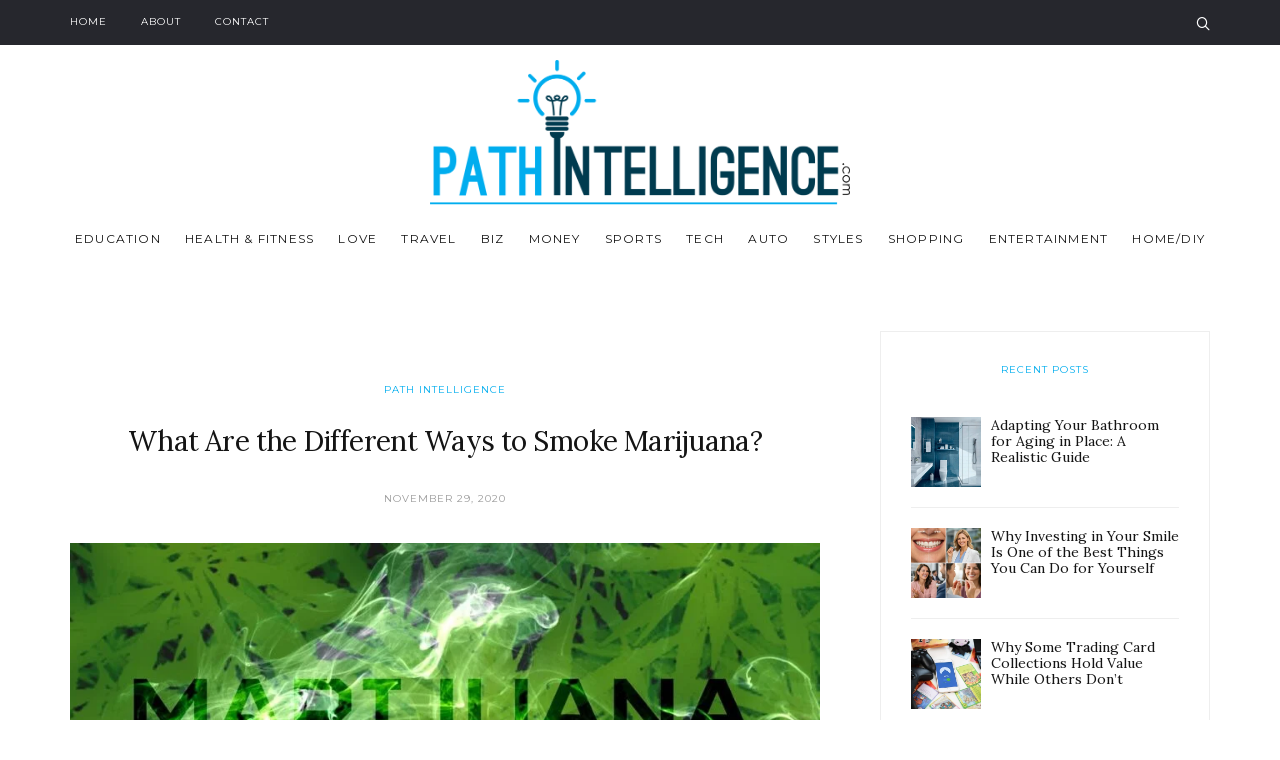

--- FILE ---
content_type: text/html; charset=UTF-8
request_url: http://www.pathintelligence.com/what-are-the-different-ways-to-smoke-marijuana/
body_size: 16918
content:
<!DOCTYPE html>
<html lang="en-US">
<head>
	<meta charset="UTF-8">
			<meta name="viewport" content="width=device-width, initial-scale=1.0">
		<link rel="profile" href="http://gmpg.org/xfn/11">
	<link rel="pingback" href="http://www.pathintelligence.com/xmlrpc.php">

	
	<meta name='robots' content='index, follow, max-image-preview:large, max-snippet:-1, max-video-preview:-1' />
	<style>img:is([sizes="auto" i], [sizes^="auto," i]) { contain-intrinsic-size: 3000px 1500px }</style>
	
	<!-- This site is optimized with the Yoast SEO plugin v22.7 - https://yoast.com/wordpress/plugins/seo/ -->
	<title>What Are the Different Ways to Smoke Marijuana? - Path Intelligence</title>
	<link rel="canonical" href="https://www.pathintelligence.com/what-are-the-different-ways-to-smoke-marijuana/" />
	<meta property="og:locale" content="en_US" />
	<meta property="og:type" content="article" />
	<meta property="og:title" content="What Are the Different Ways to Smoke Marijuana? - Path Intelligence" />
	<meta property="og:description" content="Medicinal marijuana helps patients manage everything from chronic pain to depression, but does the idea of coughing fits turn you off from smoking? You&#8217;re not the only one. Smoking cannabis..." />
	<meta property="og:url" content="https://www.pathintelligence.com/what-are-the-different-ways-to-smoke-marijuana/" />
	<meta property="og:site_name" content="Path Intelligence" />
	<meta property="article:published_time" content="2020-11-29T18:03:56+00:00" />
	<meta property="og:image" content="https://www.pathintelligence.com/wp-content/uploads/2020/11/marijuana-1915024_1280.jpg" />
	<meta property="og:image:width" content="1280" />
	<meta property="og:image:height" content="557" />
	<meta property="og:image:type" content="image/jpeg" />
	<meta name="author" content="Tim Canter" />
	<meta name="twitter:card" content="summary_large_image" />
	<meta name="twitter:label1" content="Written by" />
	<meta name="twitter:data1" content="Tim Canter" />
	<meta name="twitter:label2" content="Est. reading time" />
	<meta name="twitter:data2" content="3 minutes" />
	<script type="application/ld+json" class="yoast-schema-graph">{"@context":"https://schema.org","@graph":[{"@type":"WebPage","@id":"https://www.pathintelligence.com/what-are-the-different-ways-to-smoke-marijuana/","url":"https://www.pathintelligence.com/what-are-the-different-ways-to-smoke-marijuana/","name":"What Are the Different Ways to Smoke Marijuana? - Path Intelligence","isPartOf":{"@id":"https://www.pathintelligence.com/#website"},"primaryImageOfPage":{"@id":"https://www.pathintelligence.com/what-are-the-different-ways-to-smoke-marijuana/#primaryimage"},"image":{"@id":"https://www.pathintelligence.com/what-are-the-different-ways-to-smoke-marijuana/#primaryimage"},"thumbnailUrl":"https://www.pathintelligence.com/wp-content/uploads/2020/11/marijuana-1915024_1280.jpg","datePublished":"2020-11-29T18:03:56+00:00","dateModified":"2020-11-29T18:03:56+00:00","author":{"@id":"https://www.pathintelligence.com/#/schema/person/fdc497d88fb1105cc0b9fdf54ab56fa3"},"breadcrumb":{"@id":"https://www.pathintelligence.com/what-are-the-different-ways-to-smoke-marijuana/#breadcrumb"},"inLanguage":"en-US","potentialAction":[{"@type":"ReadAction","target":["https://www.pathintelligence.com/what-are-the-different-ways-to-smoke-marijuana/"]}]},{"@type":"ImageObject","inLanguage":"en-US","@id":"https://www.pathintelligence.com/what-are-the-different-ways-to-smoke-marijuana/#primaryimage","url":"https://www.pathintelligence.com/wp-content/uploads/2020/11/marijuana-1915024_1280.jpg","contentUrl":"https://www.pathintelligence.com/wp-content/uploads/2020/11/marijuana-1915024_1280.jpg","width":1280,"height":557},{"@type":"BreadcrumbList","@id":"https://www.pathintelligence.com/what-are-the-different-ways-to-smoke-marijuana/#breadcrumb","itemListElement":[{"@type":"ListItem","position":1,"name":"Home","item":"https://www.pathintelligence.com/"},{"@type":"ListItem","position":2,"name":"What Are the Different Ways to Smoke Marijuana?"}]},{"@type":"WebSite","@id":"https://www.pathintelligence.com/#website","url":"https://www.pathintelligence.com/","name":"Path Intelligence","description":"A lifestyle and Liberation Resource","potentialAction":[{"@type":"SearchAction","target":{"@type":"EntryPoint","urlTemplate":"https://www.pathintelligence.com/?s={search_term_string}"},"query-input":"required name=search_term_string"}],"inLanguage":"en-US"},{"@type":"Person","@id":"https://www.pathintelligence.com/#/schema/person/fdc497d88fb1105cc0b9fdf54ab56fa3","name":"Tim Canter","image":{"@type":"ImageObject","inLanguage":"en-US","@id":"https://www.pathintelligence.com/#/schema/person/image/","url":"https://secure.gravatar.com/avatar/435af5ce7fcc56c9a7060ed461cd890c?s=96&d=mm&r=g","contentUrl":"https://secure.gravatar.com/avatar/435af5ce7fcc56c9a7060ed461cd890c?s=96&d=mm&r=g","caption":"Tim Canter"}}]}</script>
	<!-- / Yoast SEO plugin. -->


<link rel='dns-prefetch' href='//platform-api.sharethis.com' />
<link rel='dns-prefetch' href='//use.fontawesome.com' />
<link rel='dns-prefetch' href='//fonts.googleapis.com' />
<link rel="alternate" type="application/rss+xml" title="Path Intelligence &raquo; Feed" href="https://www.pathintelligence.com/feed/" />
<script type="text/javascript">
/* <![CDATA[ */
window._wpemojiSettings = {"baseUrl":"https:\/\/s.w.org\/images\/core\/emoji\/15.0.3\/72x72\/","ext":".png","svgUrl":"https:\/\/s.w.org\/images\/core\/emoji\/15.0.3\/svg\/","svgExt":".svg","source":{"concatemoji":"http:\/\/www.pathintelligence.com\/wp-includes\/js\/wp-emoji-release.min.js?ver=f3fd8b9c7e11f3320e1fbb4ec06d5d2e"}};
/*! This file is auto-generated */
!function(i,n){var o,s,e;function c(e){try{var t={supportTests:e,timestamp:(new Date).valueOf()};sessionStorage.setItem(o,JSON.stringify(t))}catch(e){}}function p(e,t,n){e.clearRect(0,0,e.canvas.width,e.canvas.height),e.fillText(t,0,0);var t=new Uint32Array(e.getImageData(0,0,e.canvas.width,e.canvas.height).data),r=(e.clearRect(0,0,e.canvas.width,e.canvas.height),e.fillText(n,0,0),new Uint32Array(e.getImageData(0,0,e.canvas.width,e.canvas.height).data));return t.every(function(e,t){return e===r[t]})}function u(e,t,n){switch(t){case"flag":return n(e,"\ud83c\udff3\ufe0f\u200d\u26a7\ufe0f","\ud83c\udff3\ufe0f\u200b\u26a7\ufe0f")?!1:!n(e,"\ud83c\uddfa\ud83c\uddf3","\ud83c\uddfa\u200b\ud83c\uddf3")&&!n(e,"\ud83c\udff4\udb40\udc67\udb40\udc62\udb40\udc65\udb40\udc6e\udb40\udc67\udb40\udc7f","\ud83c\udff4\u200b\udb40\udc67\u200b\udb40\udc62\u200b\udb40\udc65\u200b\udb40\udc6e\u200b\udb40\udc67\u200b\udb40\udc7f");case"emoji":return!n(e,"\ud83d\udc26\u200d\u2b1b","\ud83d\udc26\u200b\u2b1b")}return!1}function f(e,t,n){var r="undefined"!=typeof WorkerGlobalScope&&self instanceof WorkerGlobalScope?new OffscreenCanvas(300,150):i.createElement("canvas"),a=r.getContext("2d",{willReadFrequently:!0}),o=(a.textBaseline="top",a.font="600 32px Arial",{});return e.forEach(function(e){o[e]=t(a,e,n)}),o}function t(e){var t=i.createElement("script");t.src=e,t.defer=!0,i.head.appendChild(t)}"undefined"!=typeof Promise&&(o="wpEmojiSettingsSupports",s=["flag","emoji"],n.supports={everything:!0,everythingExceptFlag:!0},e=new Promise(function(e){i.addEventListener("DOMContentLoaded",e,{once:!0})}),new Promise(function(t){var n=function(){try{var e=JSON.parse(sessionStorage.getItem(o));if("object"==typeof e&&"number"==typeof e.timestamp&&(new Date).valueOf()<e.timestamp+604800&&"object"==typeof e.supportTests)return e.supportTests}catch(e){}return null}();if(!n){if("undefined"!=typeof Worker&&"undefined"!=typeof OffscreenCanvas&&"undefined"!=typeof URL&&URL.createObjectURL&&"undefined"!=typeof Blob)try{var e="postMessage("+f.toString()+"("+[JSON.stringify(s),u.toString(),p.toString()].join(",")+"));",r=new Blob([e],{type:"text/javascript"}),a=new Worker(URL.createObjectURL(r),{name:"wpTestEmojiSupports"});return void(a.onmessage=function(e){c(n=e.data),a.terminate(),t(n)})}catch(e){}c(n=f(s,u,p))}t(n)}).then(function(e){for(var t in e)n.supports[t]=e[t],n.supports.everything=n.supports.everything&&n.supports[t],"flag"!==t&&(n.supports.everythingExceptFlag=n.supports.everythingExceptFlag&&n.supports[t]);n.supports.everythingExceptFlag=n.supports.everythingExceptFlag&&!n.supports.flag,n.DOMReady=!1,n.readyCallback=function(){n.DOMReady=!0}}).then(function(){return e}).then(function(){var e;n.supports.everything||(n.readyCallback(),(e=n.source||{}).concatemoji?t(e.concatemoji):e.wpemoji&&e.twemoji&&(t(e.twemoji),t(e.wpemoji)))}))}((window,document),window._wpemojiSettings);
/* ]]> */
</script>
<style id='wp-emoji-styles-inline-css' type='text/css'>

	img.wp-smiley, img.emoji {
		display: inline !important;
		border: none !important;
		box-shadow: none !important;
		height: 1em !important;
		width: 1em !important;
		margin: 0 0.07em !important;
		vertical-align: -0.1em !important;
		background: none !important;
		padding: 0 !important;
	}
</style>
<link rel='stylesheet' id='wp-block-library-css' href='http://www.pathintelligence.com/wp-includes/css/dist/block-library/style.min.css?ver=f3fd8b9c7e11f3320e1fbb4ec06d5d2e' type='text/css' media='all' />
<style id='classic-theme-styles-inline-css' type='text/css'>
/*! This file is auto-generated */
.wp-block-button__link{color:#fff;background-color:#32373c;border-radius:9999px;box-shadow:none;text-decoration:none;padding:calc(.667em + 2px) calc(1.333em + 2px);font-size:1.125em}.wp-block-file__button{background:#32373c;color:#fff;text-decoration:none}
</style>
<style id='global-styles-inline-css' type='text/css'>
:root{--wp--preset--aspect-ratio--square: 1;--wp--preset--aspect-ratio--4-3: 4/3;--wp--preset--aspect-ratio--3-4: 3/4;--wp--preset--aspect-ratio--3-2: 3/2;--wp--preset--aspect-ratio--2-3: 2/3;--wp--preset--aspect-ratio--16-9: 16/9;--wp--preset--aspect-ratio--9-16: 9/16;--wp--preset--color--black: #000000;--wp--preset--color--cyan-bluish-gray: #abb8c3;--wp--preset--color--white: #ffffff;--wp--preset--color--pale-pink: #f78da7;--wp--preset--color--vivid-red: #cf2e2e;--wp--preset--color--luminous-vivid-orange: #ff6900;--wp--preset--color--luminous-vivid-amber: #fcb900;--wp--preset--color--light-green-cyan: #7bdcb5;--wp--preset--color--vivid-green-cyan: #00d084;--wp--preset--color--pale-cyan-blue: #8ed1fc;--wp--preset--color--vivid-cyan-blue: #0693e3;--wp--preset--color--vivid-purple: #9b51e0;--wp--preset--gradient--vivid-cyan-blue-to-vivid-purple: linear-gradient(135deg,rgba(6,147,227,1) 0%,rgb(155,81,224) 100%);--wp--preset--gradient--light-green-cyan-to-vivid-green-cyan: linear-gradient(135deg,rgb(122,220,180) 0%,rgb(0,208,130) 100%);--wp--preset--gradient--luminous-vivid-amber-to-luminous-vivid-orange: linear-gradient(135deg,rgba(252,185,0,1) 0%,rgba(255,105,0,1) 100%);--wp--preset--gradient--luminous-vivid-orange-to-vivid-red: linear-gradient(135deg,rgba(255,105,0,1) 0%,rgb(207,46,46) 100%);--wp--preset--gradient--very-light-gray-to-cyan-bluish-gray: linear-gradient(135deg,rgb(238,238,238) 0%,rgb(169,184,195) 100%);--wp--preset--gradient--cool-to-warm-spectrum: linear-gradient(135deg,rgb(74,234,220) 0%,rgb(151,120,209) 20%,rgb(207,42,186) 40%,rgb(238,44,130) 60%,rgb(251,105,98) 80%,rgb(254,248,76) 100%);--wp--preset--gradient--blush-light-purple: linear-gradient(135deg,rgb(255,206,236) 0%,rgb(152,150,240) 100%);--wp--preset--gradient--blush-bordeaux: linear-gradient(135deg,rgb(254,205,165) 0%,rgb(254,45,45) 50%,rgb(107,0,62) 100%);--wp--preset--gradient--luminous-dusk: linear-gradient(135deg,rgb(255,203,112) 0%,rgb(199,81,192) 50%,rgb(65,88,208) 100%);--wp--preset--gradient--pale-ocean: linear-gradient(135deg,rgb(255,245,203) 0%,rgb(182,227,212) 50%,rgb(51,167,181) 100%);--wp--preset--gradient--electric-grass: linear-gradient(135deg,rgb(202,248,128) 0%,rgb(113,206,126) 100%);--wp--preset--gradient--midnight: linear-gradient(135deg,rgb(2,3,129) 0%,rgb(40,116,252) 100%);--wp--preset--font-size--small: 13px;--wp--preset--font-size--medium: 20px;--wp--preset--font-size--large: 36px;--wp--preset--font-size--x-large: 42px;--wp--preset--spacing--20: 0.44rem;--wp--preset--spacing--30: 0.67rem;--wp--preset--spacing--40: 1rem;--wp--preset--spacing--50: 1.5rem;--wp--preset--spacing--60: 2.25rem;--wp--preset--spacing--70: 3.38rem;--wp--preset--spacing--80: 5.06rem;--wp--preset--shadow--natural: 6px 6px 9px rgba(0, 0, 0, 0.2);--wp--preset--shadow--deep: 12px 12px 50px rgba(0, 0, 0, 0.4);--wp--preset--shadow--sharp: 6px 6px 0px rgba(0, 0, 0, 0.2);--wp--preset--shadow--outlined: 6px 6px 0px -3px rgba(255, 255, 255, 1), 6px 6px rgba(0, 0, 0, 1);--wp--preset--shadow--crisp: 6px 6px 0px rgba(0, 0, 0, 1);}:where(.is-layout-flex){gap: 0.5em;}:where(.is-layout-grid){gap: 0.5em;}body .is-layout-flex{display: flex;}.is-layout-flex{flex-wrap: wrap;align-items: center;}.is-layout-flex > :is(*, div){margin: 0;}body .is-layout-grid{display: grid;}.is-layout-grid > :is(*, div){margin: 0;}:where(.wp-block-columns.is-layout-flex){gap: 2em;}:where(.wp-block-columns.is-layout-grid){gap: 2em;}:where(.wp-block-post-template.is-layout-flex){gap: 1.25em;}:where(.wp-block-post-template.is-layout-grid){gap: 1.25em;}.has-black-color{color: var(--wp--preset--color--black) !important;}.has-cyan-bluish-gray-color{color: var(--wp--preset--color--cyan-bluish-gray) !important;}.has-white-color{color: var(--wp--preset--color--white) !important;}.has-pale-pink-color{color: var(--wp--preset--color--pale-pink) !important;}.has-vivid-red-color{color: var(--wp--preset--color--vivid-red) !important;}.has-luminous-vivid-orange-color{color: var(--wp--preset--color--luminous-vivid-orange) !important;}.has-luminous-vivid-amber-color{color: var(--wp--preset--color--luminous-vivid-amber) !important;}.has-light-green-cyan-color{color: var(--wp--preset--color--light-green-cyan) !important;}.has-vivid-green-cyan-color{color: var(--wp--preset--color--vivid-green-cyan) !important;}.has-pale-cyan-blue-color{color: var(--wp--preset--color--pale-cyan-blue) !important;}.has-vivid-cyan-blue-color{color: var(--wp--preset--color--vivid-cyan-blue) !important;}.has-vivid-purple-color{color: var(--wp--preset--color--vivid-purple) !important;}.has-black-background-color{background-color: var(--wp--preset--color--black) !important;}.has-cyan-bluish-gray-background-color{background-color: var(--wp--preset--color--cyan-bluish-gray) !important;}.has-white-background-color{background-color: var(--wp--preset--color--white) !important;}.has-pale-pink-background-color{background-color: var(--wp--preset--color--pale-pink) !important;}.has-vivid-red-background-color{background-color: var(--wp--preset--color--vivid-red) !important;}.has-luminous-vivid-orange-background-color{background-color: var(--wp--preset--color--luminous-vivid-orange) !important;}.has-luminous-vivid-amber-background-color{background-color: var(--wp--preset--color--luminous-vivid-amber) !important;}.has-light-green-cyan-background-color{background-color: var(--wp--preset--color--light-green-cyan) !important;}.has-vivid-green-cyan-background-color{background-color: var(--wp--preset--color--vivid-green-cyan) !important;}.has-pale-cyan-blue-background-color{background-color: var(--wp--preset--color--pale-cyan-blue) !important;}.has-vivid-cyan-blue-background-color{background-color: var(--wp--preset--color--vivid-cyan-blue) !important;}.has-vivid-purple-background-color{background-color: var(--wp--preset--color--vivid-purple) !important;}.has-black-border-color{border-color: var(--wp--preset--color--black) !important;}.has-cyan-bluish-gray-border-color{border-color: var(--wp--preset--color--cyan-bluish-gray) !important;}.has-white-border-color{border-color: var(--wp--preset--color--white) !important;}.has-pale-pink-border-color{border-color: var(--wp--preset--color--pale-pink) !important;}.has-vivid-red-border-color{border-color: var(--wp--preset--color--vivid-red) !important;}.has-luminous-vivid-orange-border-color{border-color: var(--wp--preset--color--luminous-vivid-orange) !important;}.has-luminous-vivid-amber-border-color{border-color: var(--wp--preset--color--luminous-vivid-amber) !important;}.has-light-green-cyan-border-color{border-color: var(--wp--preset--color--light-green-cyan) !important;}.has-vivid-green-cyan-border-color{border-color: var(--wp--preset--color--vivid-green-cyan) !important;}.has-pale-cyan-blue-border-color{border-color: var(--wp--preset--color--pale-cyan-blue) !important;}.has-vivid-cyan-blue-border-color{border-color: var(--wp--preset--color--vivid-cyan-blue) !important;}.has-vivid-purple-border-color{border-color: var(--wp--preset--color--vivid-purple) !important;}.has-vivid-cyan-blue-to-vivid-purple-gradient-background{background: var(--wp--preset--gradient--vivid-cyan-blue-to-vivid-purple) !important;}.has-light-green-cyan-to-vivid-green-cyan-gradient-background{background: var(--wp--preset--gradient--light-green-cyan-to-vivid-green-cyan) !important;}.has-luminous-vivid-amber-to-luminous-vivid-orange-gradient-background{background: var(--wp--preset--gradient--luminous-vivid-amber-to-luminous-vivid-orange) !important;}.has-luminous-vivid-orange-to-vivid-red-gradient-background{background: var(--wp--preset--gradient--luminous-vivid-orange-to-vivid-red) !important;}.has-very-light-gray-to-cyan-bluish-gray-gradient-background{background: var(--wp--preset--gradient--very-light-gray-to-cyan-bluish-gray) !important;}.has-cool-to-warm-spectrum-gradient-background{background: var(--wp--preset--gradient--cool-to-warm-spectrum) !important;}.has-blush-light-purple-gradient-background{background: var(--wp--preset--gradient--blush-light-purple) !important;}.has-blush-bordeaux-gradient-background{background: var(--wp--preset--gradient--blush-bordeaux) !important;}.has-luminous-dusk-gradient-background{background: var(--wp--preset--gradient--luminous-dusk) !important;}.has-pale-ocean-gradient-background{background: var(--wp--preset--gradient--pale-ocean) !important;}.has-electric-grass-gradient-background{background: var(--wp--preset--gradient--electric-grass) !important;}.has-midnight-gradient-background{background: var(--wp--preset--gradient--midnight) !important;}.has-small-font-size{font-size: var(--wp--preset--font-size--small) !important;}.has-medium-font-size{font-size: var(--wp--preset--font-size--medium) !important;}.has-large-font-size{font-size: var(--wp--preset--font-size--large) !important;}.has-x-large-font-size{font-size: var(--wp--preset--font-size--x-large) !important;}
:where(.wp-block-post-template.is-layout-flex){gap: 1.25em;}:where(.wp-block-post-template.is-layout-grid){gap: 1.25em;}
:where(.wp-block-columns.is-layout-flex){gap: 2em;}:where(.wp-block-columns.is-layout-grid){gap: 2em;}
:root :where(.wp-block-pullquote){font-size: 1.5em;line-height: 1.6;}
</style>
<link rel='stylesheet' id='contact-form-7-bootstrap-style-css' href='http://www.pathintelligence.com/wp-content/plugins/bootstrap-for-contact-form-7/assets/dist/css/style.min.css?ver=f3fd8b9c7e11f3320e1fbb4ec06d5d2e' type='text/css' media='all' />
<link rel='stylesheet' id='rs-plugin-settings-css' href='http://www.pathintelligence.com/wp-content/plugins/revslider/public/assets/css/settings.css?ver=5.3.1.5' type='text/css' media='all' />
<style id='rs-plugin-settings-inline-css' type='text/css'>
#rs-demo-id {}
</style>
<link rel='stylesheet' id='ppress-frontend-css' href='http://www.pathintelligence.com/wp-content/plugins/wp-user-avatar/assets/css/frontend.min.css?ver=4.15.8' type='text/css' media='all' />
<link rel='stylesheet' id='ppress-flatpickr-css' href='http://www.pathintelligence.com/wp-content/plugins/wp-user-avatar/assets/flatpickr/flatpickr.min.css?ver=4.15.8' type='text/css' media='all' />
<link rel='stylesheet' id='ppress-select2-css' href='http://www.pathintelligence.com/wp-content/plugins/wp-user-avatar/assets/select2/select2.min.css?ver=f3fd8b9c7e11f3320e1fbb4ec06d5d2e' type='text/css' media='all' />
<link rel='stylesheet' id='recent-posts-widget-with-thumbnails-public-style-css' href='http://www.pathintelligence.com/wp-content/plugins/recent-posts-widget-with-thumbnails/public.css?ver=7.1.1' type='text/css' media='all' />
<link rel='stylesheet' id='bfa-font-awesome-css' href='https://use.fontawesome.com/releases/v5.15.4/css/all.css?ver=2.0.3' type='text/css' media='all' />
<link rel='stylesheet' id='bfa-font-awesome-v4-shim-css' href='https://use.fontawesome.com/releases/v5.15.4/css/v4-shims.css?ver=2.0.3' type='text/css' media='all' />
<style id='bfa-font-awesome-v4-shim-inline-css' type='text/css'>

			@font-face {
				font-family: 'FontAwesome';
				src: url('https://use.fontawesome.com/releases/v5.15.4/webfonts/fa-brands-400.eot'),
				url('https://use.fontawesome.com/releases/v5.15.4/webfonts/fa-brands-400.eot?#iefix') format('embedded-opentype'),
				url('https://use.fontawesome.com/releases/v5.15.4/webfonts/fa-brands-400.woff2') format('woff2'),
				url('https://use.fontawesome.com/releases/v5.15.4/webfonts/fa-brands-400.woff') format('woff'),
				url('https://use.fontawesome.com/releases/v5.15.4/webfonts/fa-brands-400.ttf') format('truetype'),
				url('https://use.fontawesome.com/releases/v5.15.4/webfonts/fa-brands-400.svg#fontawesome') format('svg');
			}

			@font-face {
				font-family: 'FontAwesome';
				src: url('https://use.fontawesome.com/releases/v5.15.4/webfonts/fa-solid-900.eot'),
				url('https://use.fontawesome.com/releases/v5.15.4/webfonts/fa-solid-900.eot?#iefix') format('embedded-opentype'),
				url('https://use.fontawesome.com/releases/v5.15.4/webfonts/fa-solid-900.woff2') format('woff2'),
				url('https://use.fontawesome.com/releases/v5.15.4/webfonts/fa-solid-900.woff') format('woff'),
				url('https://use.fontawesome.com/releases/v5.15.4/webfonts/fa-solid-900.ttf') format('truetype'),
				url('https://use.fontawesome.com/releases/v5.15.4/webfonts/fa-solid-900.svg#fontawesome') format('svg');
			}

			@font-face {
				font-family: 'FontAwesome';
				src: url('https://use.fontawesome.com/releases/v5.15.4/webfonts/fa-regular-400.eot'),
				url('https://use.fontawesome.com/releases/v5.15.4/webfonts/fa-regular-400.eot?#iefix') format('embedded-opentype'),
				url('https://use.fontawesome.com/releases/v5.15.4/webfonts/fa-regular-400.woff2') format('woff2'),
				url('https://use.fontawesome.com/releases/v5.15.4/webfonts/fa-regular-400.woff') format('woff'),
				url('https://use.fontawesome.com/releases/v5.15.4/webfonts/fa-regular-400.ttf') format('truetype'),
				url('https://use.fontawesome.com/releases/v5.15.4/webfonts/fa-regular-400.svg#fontawesome') format('svg');
				unicode-range: U+F004-F005,U+F007,U+F017,U+F022,U+F024,U+F02E,U+F03E,U+F044,U+F057-F059,U+F06E,U+F070,U+F075,U+F07B-F07C,U+F080,U+F086,U+F089,U+F094,U+F09D,U+F0A0,U+F0A4-F0A7,U+F0C5,U+F0C7-F0C8,U+F0E0,U+F0EB,U+F0F3,U+F0F8,U+F0FE,U+F111,U+F118-F11A,U+F11C,U+F133,U+F144,U+F146,U+F14A,U+F14D-F14E,U+F150-F152,U+F15B-F15C,U+F164-F165,U+F185-F186,U+F191-F192,U+F1AD,U+F1C1-F1C9,U+F1CD,U+F1D8,U+F1E3,U+F1EA,U+F1F6,U+F1F9,U+F20A,U+F247-F249,U+F24D,U+F254-F25B,U+F25D,U+F267,U+F271-F274,U+F279,U+F28B,U+F28D,U+F2B5-F2B6,U+F2B9,U+F2BB,U+F2BD,U+F2C1-F2C2,U+F2D0,U+F2D2,U+F2DC,U+F2ED,U+F328,U+F358-F35B,U+F3A5,U+F3D1,U+F410,U+F4AD;
			}
		
</style>
<link rel='stylesheet' id='orchard_google_fonts-css' href='//fonts.googleapis.com/css?family=Lora%3A400%2C400i%2C700%2C700i%7CMontserrat%3A400%2C700&#038;ver=6.7.4' type='text/css' media='all' />
<link rel='stylesheet' id='orchard_style-css' href='http://www.pathintelligence.com/wp-content/themes/orchard/style.css?ver=f3fd8b9c7e11f3320e1fbb4ec06d5d2e' type='text/css' media='all' />
<style id='orchard_style-inline-css' type='text/css'>
html {
	}

body {
	}



	a,
	blockquote:before,
	label[for].__focus,
	label[for]:hover,
	.top-h-menu .current-menu-ancestor > a,
	.bottom-f-menu .current-menu-ancestor > a,
	.top-h-menu .current-menu-item > a,
	.bottom-f-menu .current-menu-item > a,
	.top-h-menu a:hover,
	.bottom-f-menu a:hover,
	.main-menu .menu-item:hover > a,
	.add-menu .menu-item:hover > a,
	.main-menu .current-menu-ancestor > a,
	.add-menu .current-menu-ancestor > a,
	.main-menu .current-menu-item > a,
	.add-menu .current-menu-item > a,
	.sidebar .widget_h,
	.widget_archive a:hover,
	.widget_categories a:hover,
	.widget_nav_menu a:hover,
	.widget_meta a:hover,
	.widget_text a:hover,
	.widget_pages a:hover,
	.widget_recent_comments a:hover,
	.widget_recent_entries a:hover,
	.widget_product_categories a:hover,
	.widget_product_categories .current-cat a,
	.widget_price_filter button,
	.widget_layered_nav a:hover,
	.widget_layered_nav_filters a:hover,
	.rpwwt-widget ul li a:hover,
	.product_list_widget a:hover,
	.product_list_widget .amount,
	.widget_shopping_cart .total .amount,
	.minicart .total .amount,
	.lwa-info a:hover,
	.share:hover .share_h,
	.widget .search-form_button:hover,
	.no-results-page_lbl,
	.no-results-page_lk,
	.post-standard_category,
	.post-standard_h a:hover,
	.post-standard_btn,
	.post-standard .share-small,
	.post-boxed_category,
	.post-grid_category,
	.post-masonry_category,
	.post-masonry_h a:hover,
	.post-masonry_btn,
	.post-masonry .share-small,
	.post-metro_category,
	.posts-nav-prev_ic,
	.posts-nav-next_ic,
	.post-nav-prev_ic,
	.post-nav-next_ic,
	.post-nav-prev:hover .post-nav-prev_h,
	.post-nav-next:hover .post-nav-next_h,
	.cat-lst-el_price,
	.cat-lst-pagination a:hover,
	.product_price,
	.product .woocommerce-variation-price,
	.product-tabs-el_lk:hover,
	.ui-tabs-active .product-tabs-el_lk,
	.product-add-comment_lbl .required,
	.product-meta-el_cnt a:hover,
	.cart-lst-el_cnt.__product a:hover,
	.checkout-payment ul label a,
	.vc_tta-accordion.vc_tta-style-outline.vc_tta-shape-square.vc_tta-color-black .vc_tta-panel .vc_tta-panel-title > a:hover,
	.aio-icon,
	.stats-block .stats-number,
	.stats-block .counter_prefix,
	.stats-block .counter_suffix,
	.ult_design_1 .ult_price_body_block .ult_price_body .ult_price_figure,
	.grid-without-img-el_h a:hover,
	.grid-def-el_h a:hover
	{
		color: #00ADEE;
	}


	.stats-block .counter_prefix,
	.stats-block .counter_suffix
	{
		color: #00ADEE !important;
	}


	@media (max-width: 991px) {
		.search-page .search-form_button:hover
		{
			color: #00ADEE;
		}
	}


	::-moz-selection {
		background-color: #00ADEE;
	}

	::selection {
		background-color: #00ADEE;
	}

	input[type='button'],
	input[type='reset'],
	input[type='submit'],
	button,
	.button,
	.main-menu .sub-menu,
	.add-menu .sub-menu,
	.main-menu a:after,
	.add-menu a:after,
	.popup-menu .menu-item.__back a:hover,
	.popup-menu a:after,
	.t-w_bg,
	.widget_tag_cloud a:hover,
	.widget_product_tag_cloud a:hover,
	.widget_layered_nav .chosen a:hover:before,
	.widget_layered_nav_filters a:hover,
	.minicart_count,
	.share_lst,
	.search-el_type,
	.post-standard.__quote,
	.post-boxed.__quote,
	.post-boxed.__video .post-boxed_img-w:after,
	.post-boxed.__audio .post-boxed_img-w:after,
	.post-grid.__quote,
	.post-grid.__video .post-grid_img-w:after,
	.post-grid.__audio .post-grid_img-w:after,
	.post-masonry.__quote,
	.post-metro.__quote,
	.post-single-tags a:hover,
	.go_to_top:hover,
	.cat-lst-el-btn,
	.product-tabs-el_lk:after,
	.preload:not(.pace-done),
	.ui-slider .ui-slider-range,
	.flex-direction-nav .flex-prev:hover,
	.flex-direction-nav .flex-next:hover,
	.vc_toggle_simple .vc_toggle_icon::after,
	.vc_toggle_simple .vc_toggle_icon::before,
	.vc_toggle_round .vc_toggle_icon,
	.vc_toggle_round.vc_toggle_color_inverted .vc_toggle_icon::before,
	.vc_toggle_round.vc_toggle_color_inverted .vc_toggle_icon::after,
	.vc_progress_bar .vc_general.vc_single_bar .vc_bar,
	.ult-ib-effect-style1:after,
	.flip-box-wrap .flip_link a,
	a.vc_single_image-wrapper.prettyphoto:after,
	.launch-demo a:after,
	.aio-icon.circle,
	.aio-icon.square,
	.ult_design_1.ult-cs-black .ult_pricing_table .ult_price_link .ult_price_action_button,
	.ult_design_1.ult-cs-red .ult_pricing_table .ult_price_link .ult_price_action_button,
	.ult_design_1.ult-cs-blue .ult_pricing_table .ult_price_link .ult_price_action_button,
	.ult_design_1.ult-cs-yellow .ult_pricing_table .ult_price_link .ult_price_action_button,
	.ult_design_1.ult-cs-green .ult_pricing_table .ult_price_link .ult_price_action_button,
	.ult_design_1.ult-cs-gray .ult_pricing_table .ult_price_link .ult_price_action_button,
	.ult_featured.ult_design_1 .ult_pricing_table:before,
	.ult_design_1 .ult_pricing_heading .cust-headformat:after,
	.ult_design_4 .ult_pricing_table .ult_price_link .ult_price_action_button,
	.ult-cs-black.ult_design_4 .ult_pricing_table .ult_price_link .ult_price_action_button:hover,
	.ubtn-top-bg .ubtn-hover,
	.ubtn-right-bg .ubtn-hover,
	.ubtn-bottom-bg .ubtn-hover,
	.ubtn-left-bg .ubtn-hover,
	.ubtn-center-hz-bg .ubtn-hover,
	.ubtn-center-vt-bg .ubtn-hover,
	.ubtn-center-dg-bg .ubtn-hover,
	.grid-without-img-alt-el:hover,
	.team-member_soc-lk:hover,
	.timeline-feature-item .timeline-dot,
	.timeline-wrapper .timeline-dot,
	.timeline-line o,
	.timeline-line z,
	.timeline-separator-text .sep-text,
	.dropcaps_7:first-letter,
	.dropcaps_7b:first-letter,
	.dropcaps_9:first-letter,
	.dropcaps_9b:first-letter
	{
		background-color: #00ADEE;
	}


	.search-form-popup-w .search-form
	{
		background-color: rgba(0,173,238,0.98);
	}


	.uavc-icons .aio-icon:hover,
	.vc_row .uavc-icons .aio-icon:hover
	{
		background: #00ADEE !important;
	}


	blockquote,
	.share_lst:after,
	.team-member_cnt
	{
		border-top-color: #00ADEE;
	}


	.ult-cs-black.ult_design_4 .ult_pricing_table,
	.dropcaps_8:first-letter,
	.dropcaps_8b:first-letter
	{
		border-top-color: #00ADEE !important;
	}


	.vc_grid-filter.vc_grid-filter-default > .vc_grid-filter-item.vc_active,
	.dropcaps_8:first-letter,
	.dropcaps_8b:first-letter
	{
		border-bottom-color: #00ADEE;
	}


	.post-standard.__sticky:before,
	.post-boxed.__sticky:before,
	.post-grid.__sticky:before,
	.post-masonry.__sticky:before,
	.post-metro.__sticky:before,
	.ui-slider .ui-slider-handle,
	.vc_toggle_round.vc_toggle_color_inverted .vc_toggle_icon,
	.vc_tta-accordion.vc_tta-style-outline.vc_tta-shape-square.vc_tta-color-black .vc_tta-controls-icon::before,
	.vc_tta-accordion.vc_tta-style-outline.vc_tta-shape-square.vc_tta-color-black .vc_tta-controls-icon::after,
	.vc_tta-accordion.vc_tta-style-outline.vc_tta-shape-square.vc_tta-color-black .vc_active .vc_tta-panel-heading .vc_tta-controls-icon::before,
	.vc_tta-accordion.vc_tta-style-outline.vc_tta-shape-square.vc_tta-color-black .vc_tta-panel-heading:focus .vc_tta-controls-icon::before,
	.vc_tta-accordion.vc_tta-style-outline.vc_tta-shape-square.vc_tta-color-black .vc_tta-panel-heading:hover .vc_tta-controls-icon::before,
	.vc_tta-accordion.vc_tta-style-outline.vc_tta-shape-square.vc_tta-color-black .vc_active .vc_tta-panel-heading .vc_tta-controls-icon::after,
	.vc_tta-accordion.vc_tta-style-outline.vc_tta-shape-square.vc_tta-color-black .vc_tta-panel-heading:focus .vc_tta-controls-icon::after,
	.vc_tta-accordion.vc_tta-style-outline.vc_tta-shape-square.vc_tta-color-black .vc_tta-panel-heading:hover .vc_tta-controls-icon::after,
	.vc_tta-tabs.vc_tta-style-outline.vc_tta-o-no-fill.vc_tta-color-black .vc_tta-tab.vc_active > a,
	.dropcaps_4:first-letter,
	.dropcaps_4b:first-letter
	{
		border-color: #00ADEE;
	}


	a:hover,
	.widget_price_filter button:hover,
	.posts-nav-prev:hover .posts-nav-prev_ic,
	.posts-nav-next:hover .posts-nav-next_ic,
	.checkout-payment ul label a:hover
	{
		color: #008ccd;
	}


	input[type='button']:hover,
	input[type='reset']:hover,
	input[type='submit']:hover,
	button:hover,
	.button:hover,
	.add_to_cart_inline .added_to_cart:hover,
	.cat-lst-el-btn:hover,
	.vc_toggle_simple .vc_toggle_title:hover .vc_toggle_icon::after,
	.vc_toggle_simple .vc_toggle_title:hover .vc_toggle_icon::before,
	.vc_toggle_round .vc_toggle_title:hover .vc_toggle_icon,
	.vc_toggle_round.vc_toggle_color_inverted .vc_toggle_title:hover .vc_toggle_icon::before,
	.vc_toggle_round.vc_toggle_color_inverted .vc_toggle_title:hover .vc_toggle_icon::after,
	.flip-box-wrap .flip_link a:hover,
	.ult_design_1.ult-cs-black .ult_pricing_table .ult_price_link .ult_price_action_button:hover,
	.ult_design_1.ult-cs-red .ult_pricing_table .ult_price_link .ult_price_action_button:hover,
	.ult_design_1.ult-cs-blue .ult_pricing_table .ult_price_link .ult_price_action_button:hover,
	.ult_design_1.ult-cs-yellow .ult_pricing_table .ult_price_link .ult_price_action_button:hover,
	.ult_design_1.ult-cs-green .ult_pricing_table .ult_price_link .ult_price_action_button:hover,
	.ult_design_1.ult-cs-gray .ult_pricing_table .ult_price_link .ult_price_action_button:hover
	{
		background-color: #008ccd;
	}


	.vc_toggle_round.vc_toggle_color_inverted .vc_toggle_title:hover .vc_toggle_icon
	{
		border-color: #008ccd;
	}




	.main-h-top {
		border-top-width:0;border-right-width:0;border-bottom-width:0;border-left-width:0;border-style:solid;border-color:inherit;	}

	.main-h-top .mods_el-tx,
	.main-h-top .mods_el-menu,
	.main-h-top .mods_el-ic {
			}


	.main-h-bottom-w {
		border-top-width:0;border-right-width:0;border-bottom-width:0;border-left-width:0;border-style:solid;border-color:inherit;padding-top:15px;padding-bottom:0;	}

	.main-h-bottom:not(.__fixed) .mods-w.__with_separator:before {
			}

	.main-h-bottom:not(.__fixed) .logo-w {
		padding-bottom:0;	}

	.main-h-bottom:not(.__fixed) .mods {
			}

	.main-h-bottom:not(.__fixed) .main-menu-w {
		padding-top:20px;padding-bottom:10px;	}

	.main-h-bottom:not(.__fixed) .add-menu-w {
			}

	.logo-w,
	.main-menu,
	.add-menu,
	.popup-menu,
	.mobile-menu,
	.main-h-bottom .mods_el-tx,
	.main-h-bottom .mods_el-ic {
			}

.main-cnts-w {
	border-top-width:0;border-right-width:0;border-bottom-width:0;border-left-width:0;border-style:solid;border-color:inherit;}

	.main-f-top {
		border-top-width:0;border-right-width:0;border-bottom-width:0;border-left-width:0;border-style:solid;border-color:inherit;padding-top:50px;padding-bottom:50px;	}

	.main-f-top .widget_h,
	.main-f-top .widget .fa,
	.rpwwt-widget ul li a {
			}


	.main-f-bottom {
		border-top-width:0;border-right-width:0;border-bottom-width:0;border-left-width:0;border-style:solid;border-color:inherit;	}

	.main-f-bottom .mods_el-tx,
	.main-f-bottom .mods_el-menu,
	.main-f-bottom .mods_el-ic {
			}


.add-menu .menu-item, .main-menu .menu-item {margin:0px 10px;}
</style>
<script type="text/javascript" src="http://www.pathintelligence.com/wp-includes/js/jquery/jquery.min.js?ver=3.7.1" id="jquery-core-js"></script>
<script type="text/javascript" src="http://www.pathintelligence.com/wp-includes/js/jquery/jquery-migrate.min.js?ver=3.4.1" id="jquery-migrate-js"></script>
<script type="text/javascript" src="http://www.pathintelligence.com/wp-content/plugins/revslider/public/assets/js/jquery.themepunch.tools.min.js?ver=5.3.1.5" id="tp-tools-js"></script>
<script type="text/javascript" src="http://www.pathintelligence.com/wp-content/plugins/revslider/public/assets/js/jquery.themepunch.revolution.min.js?ver=5.3.1.5" id="revmin-js"></script>
<script type="text/javascript" src="http://www.pathintelligence.com/wp-content/plugins/wp-hide-post/public/js/wp-hide-post-public.js?ver=2.0.10" id="wp-hide-post-js"></script>
<script type="text/javascript" src="http://www.pathintelligence.com/wp-content/plugins/wp-user-avatar/assets/flatpickr/flatpickr.min.js?ver=4.15.8" id="ppress-flatpickr-js"></script>
<script type="text/javascript" src="http://www.pathintelligence.com/wp-content/plugins/wp-user-avatar/assets/select2/select2.min.js?ver=4.15.8" id="ppress-select2-js"></script>
<script type="text/javascript" src="//platform-api.sharethis.com/js/sharethis.js#source=googleanalytics-wordpress#product=ga&amp;property=60ce0db4bae049001929f6bc" id="googleanalytics-platform-sharethis-js"></script>
<script type="text/javascript" id="login-with-ajax-js-extra">
/* <![CDATA[ */
var LWA = {"ajaxurl":"http:\/\/www.pathintelligence.com\/wp-admin\/admin-ajax.php","off":""};
/* ]]> */
</script>
<script type="text/javascript" src="http://www.pathintelligence.com/wp-content/plugins/login-with-ajax/templates/login-with-ajax.legacy.min.js?ver=4.3" id="login-with-ajax-js"></script>
<script type="text/javascript" src="http://www.pathintelligence.com/wp-content/plugins/login-with-ajax/ajaxify/ajaxify.min.js?ver=4.3" id="login-with-ajax-ajaxify-js"></script>
<link rel="https://api.w.org/" href="https://www.pathintelligence.com/wp-json/" /><link rel="alternate" title="JSON" type="application/json" href="https://www.pathintelligence.com/wp-json/wp/v2/posts/3531" /><link rel="alternate" title="oEmbed (JSON)" type="application/json+oembed" href="https://www.pathintelligence.com/wp-json/oembed/1.0/embed?url=https%3A%2F%2Fwww.pathintelligence.com%2Fwhat-are-the-different-ways-to-smoke-marijuana%2F" />
<link rel="alternate" title="oEmbed (XML)" type="text/xml+oembed" href="https://www.pathintelligence.com/wp-json/oembed/1.0/embed?url=https%3A%2F%2Fwww.pathintelligence.com%2Fwhat-are-the-different-ways-to-smoke-marijuana%2F&#038;format=xml" />
<meta name="generator" content="Redux 4.4.16" />		<style type="text/css">
			div.wpcf7 .ajax-loader {
				background-image: url('http://www.pathintelligence.com/wp-content/plugins/contact-form-7/images/ajax-loader.gif');
			}
		</style>
		<!--[if lte IE 9]><link rel="stylesheet" type="text/css" href="http://www.pathintelligence.com/wp-content/plugins/js_composer/assets/css/vc_lte_ie9.min.css" media="screen"><![endif]--><meta name="generator" content="Powered by Slider Revolution 5.3.1.5 - responsive, Mobile-Friendly Slider Plugin for WordPress with comfortable drag and drop interface." />
<link rel="icon" href="https://www.pathintelligence.com/wp-content/uploads/2023/05/cropped-site_icon-32x32.png" sizes="32x32" />
<link rel="icon" href="https://www.pathintelligence.com/wp-content/uploads/2023/05/cropped-site_icon-192x192.png" sizes="192x192" />
<link rel="apple-touch-icon" href="https://www.pathintelligence.com/wp-content/uploads/2023/05/cropped-site_icon-180x180.png" />
<meta name="msapplication-TileImage" content="https://www.pathintelligence.com/wp-content/uploads/2023/05/cropped-site_icon-270x270.png" />
		<style type="text/css" id="wp-custom-css">
			.animate-on-screen {opacity:1;}		</style>
		<noscript><style type="text/css"> .wpb_animate_when_almost_visible { opacity: 1; }</style></noscript></head>

<body class="post-template-default single single-post postid-3531 single-format-standard wpb-js-composer js-comp-ver-5.0.1 vc_responsive">
	<section class="
		main-w
		js--main-w
		 __normal	">
		<div class="main-brd __top"></div>
		<div class="main-brd __right"></div>
		<div class="main-brd __bottom"></div>
		<div class="main-brd __left"></div>

		<header>

			<div class="main-h js--main-h ">
				
<div class="main-h-top">
	<div class="container">
		<div class="row __inline">
							<div class="col-sm-6 __inline"><div>
					<div class="mods text-center text-left-sm">
												<span class="mods_el __separator hidden-xs"></span>
						<nav class="mods_el visible-xs-block visible-sm-inline-block visible-md-inline-block visible-lg-inline-block text-center"><ul id="menu-top-menu" class="top-h-menu js--scroll-nav mods_el-menu"><li id="menu-item-10" class="menu-item menu-item-type-custom menu-item-object-custom menu-item-10"><a href="http://www.pathintelligence.com/">Home</a></li>
<li id="menu-item-11" class="menu-item menu-item-type-post_type menu-item-object-page menu-item-11"><a href="https://www.pathintelligence.com/about/">About</a></li>
<li id="menu-item-12" class="menu-item menu-item-type-post_type menu-item-object-page menu-item-12"><a href="https://www.pathintelligence.com/contact/">Contact</a></li>
</ul></nav>					</div>
				</div></div>
										<div class="col-sm-6 __inline"><div>
					<div class="mods text-center text-right-sm">
						
						
						
									<div class="mods_el"><div class="search-form-popup-w js--focus-w">
				<a href="#" class="js--show-next js--focus"><span class="mods_el-ic"><span class="icon-search "></span></span></a>
				<div class="search-form js--show-me">
	<a href="#" class="search-form-popup_close js--hide-me"><span class="icon-cross"></span></a>
	<form
		role="search"
		method="get"
		action="https://www.pathintelligence.com/"
	>
		<input
			class="search-form_it js--focus-me"
			type="search"
			value=""
			name="s"
			placeholder="Search"
			size="40"
		><button
			class="search-form_button"
			type="submit"
			value="Search"
		><span class="icon-search search-form_button-ic"></span><span class="search-form_button-tx">Search</span></button>
			</form>
</div>
			</div></div>
			
						
						
											</div>
				</div></div>
					</div>
	</div>
</div>

<div class="main-h-bottom-w"><div class="
	main-h-bottom
	js--main-h-bottom
	 __dark __layout6 js--fixed-header"><div class="container"><div class="main-h-bottom-cnt">


	

				<div class="logo-w __dark" style="width:1920px">
				<a href="https://www.pathintelligence.com/">
					<img class="logo " alt="Path Intelligence" src="https://www.pathintelligence.com/wp-content/uploads/2023/05/PathIntelligence.svg">
									</a>
			</div>
			

	<div class="main-h-bottom_menu-and-mods">

					<div class="mods-w hidden-lg">
				<div class="mods">
							<span class="mods_el hidden-xs hidden-lg __separator"></span>
		<div class="mods_el hidden-lg"><div class="popup-menu-mod">
			<a href="#" class="js--show-next"><span class="mods_el-ic"><span class="icon-menu xbig"></span></a>
			<div class="popup-menu-popup js--show-me js-popup-menu-popup">
				<span class="vertical-helper"></span><nav class="popup-menu-w">Assign a menu at Appearance &gt; Menus</nav>
				<a href="#" class="popup-menu-popup-close js--hide-me"><span class="icon-cross"></span></a>
			</div>
		</div></div>
						</div>
			</div>
		
					<nav class="main-menu-w hidden-xs hidden-sm hidden-md"><ul id="menu-main-menu" class="js--scroll-nav main-menu"><li id="menu-item-30" class="menu-item menu-item-type-taxonomy menu-item-object-category menu-item-30"><a href="https://www.pathintelligence.com/category/education/">Education</a></li>
<li id="menu-item-34" class="menu-item menu-item-type-taxonomy menu-item-object-category menu-item-34"><a href="https://www.pathintelligence.com/category/health-fitness/">Health &#038; Fitness</a></li>
<li id="menu-item-35" class="menu-item menu-item-type-taxonomy menu-item-object-category menu-item-35"><a href="https://www.pathintelligence.com/category/love/">Love</a></li>
<li id="menu-item-40" class="menu-item menu-item-type-taxonomy menu-item-object-category menu-item-40"><a href="https://www.pathintelligence.com/category/travel/">Travel</a></li>
<li id="menu-item-28" class="menu-item menu-item-type-taxonomy menu-item-object-category menu-item-28"><a href="https://www.pathintelligence.com/category/business/">Biz</a></li>
<li id="menu-item-36" class="menu-item menu-item-type-taxonomy menu-item-object-category menu-item-36"><a href="https://www.pathintelligence.com/category/money/">Money</a></li>
<li id="menu-item-38" class="menu-item menu-item-type-taxonomy menu-item-object-category menu-item-38"><a href="https://www.pathintelligence.com/category/sports/">Sports</a></li>
<li id="menu-item-39" class="menu-item menu-item-type-taxonomy menu-item-object-category menu-item-39"><a href="https://www.pathintelligence.com/category/tech/">Tech</a></li>
<li id="menu-item-27" class="menu-item menu-item-type-taxonomy menu-item-object-category menu-item-27"><a href="https://www.pathintelligence.com/category/auto/">Auto</a></li>
<li id="menu-item-32" class="menu-item menu-item-type-taxonomy menu-item-object-category menu-item-32"><a href="https://www.pathintelligence.com/category/fashion/">Styles</a></li>
<li id="menu-item-37" class="menu-item menu-item-type-taxonomy menu-item-object-category menu-item-37"><a href="https://www.pathintelligence.com/category/shopping/">Shopping</a></li>
<li id="menu-item-31" class="menu-item menu-item-type-taxonomy menu-item-object-category menu-item-31"><a href="https://www.pathintelligence.com/category/entertainment/">Entertainment</a></li>
<li id="menu-item-29" class="menu-item menu-item-type-taxonomy menu-item-object-category menu-item-29"><a href="https://www.pathintelligence.com/category/diy-home-improvement/">Home/DIY</a></li>
</ul></nav>
		
	</div>


	

</div></div></div></div>
			</div>


			
		</header>

		<div class="main-cnts-before">
					</div>

		<div id="main-content" class="main-cnts-w">
			<div class="container">				<div class="row">					
					<main class="main-cnts  col-sm-8 ">

	<div class="post-single-w ">
		
		
			<article id="post-3531" class="post-3531 post type-post status-publish format-standard has-post-thumbnail hentry category-path-intelligence tag-cannabis tag-cbd tag-health tag-marijuana tag-medical-marijuana tag-vaping">
	
				<div class="post-single-cats"><a href="https://www.pathintelligence.com/category/path-intelligence/" rel="category tag">Path Intelligence</a></div>

<header class="post-single-h-w">
	<h1 class="post-single-h">What Are the Different Ways to Smoke Marijuana?</h1></header>

<div class="post-single-date"><time datetime="2020-11-29T18:03:56+00:00">November 29, 2020</time></div>
	
	<div class="post-single-cnt">
		<p><img fetchpriority="high" decoding="async" class="aligncenter size-large wp-image-3534" src="http://www.pathintelligence.com/wp-content/uploads/2020/11/marijuana-1915024_1280-900x392.jpg" alt="" width="900" height="392" srcset="https://www.pathintelligence.com/wp-content/uploads/2020/11/marijuana-1915024_1280-900x392.jpg 900w, https://www.pathintelligence.com/wp-content/uploads/2020/11/marijuana-1915024_1280-510x222.jpg 510w, https://www.pathintelligence.com/wp-content/uploads/2020/11/marijuana-1915024_1280-768x334.jpg 768w, https://www.pathintelligence.com/wp-content/uploads/2020/11/marijuana-1915024_1280.jpg 1280w" sizes="(max-width: 900px) 100vw, 900px" />Medicinal marijuana helps patients manage everything from <a href="https://www.healthline.com/health-news/what-drives-patients-to-use-medical-marijuana-chronic-pain">chronic pain</a> to depression, but does the idea of coughing fits turn you off from smoking? You&#8217;re not the only one.</p>
<p>Smoking cannabis isn&#8217;t for everyone, but that doesn&#8217;t mean you can&#8217;t enjoy the therapeutic effects of cannabis.</p>
<p>In fact, you may be smoking your medical marijuana the wrong way!</p>
<p>Discover more ways to smoke marijuana to cut down on coughing and enjoy medicinal benefits.</p>
<h2>The New Kid on the Block</h2>
<p>If you&#8217;re looking for a new kind of smoking experience, give vaping a try.</p>
<p>There are a couple of things to watch out for when vaping for the first time. You only need to inhale for a split second; otherwise, you&#8217;ll find yourself in a real coughing fit.</p>
<p>Vaping requires less inhaling than regular smoking. Cannabis vape oil is concentrated, so you only need a quick puff.</p>
<p>Like medical marijuana itself, cannabis vape oil comes in most strains, like Blue Dream, Purple Kush, and Northern Lights. You can also talk to your holistic practitioner about the best strains for pain management.</p>
<p>Vaping is much quicker than smoking from a water piece or glass pipe. There&#8217;s also less cleaning involved. Some vape oil cartridges are refillable, too.</p>
<p>You can find vape pens at most smoke shops; however, you would need a <a href="https://www.huffpost.com/entry/does-medical-marijuana-really-work-the-truth-behind_b_5a1400cae4b08b00ba6733a9">medical marijuana</a> card to purchase weed vape oil if it&#8217;s not legal in your state.</p>
<h2>Eat Tasty Cannabis-infused Treats</h2>
<p>Cannabis edibles are a popular alternative to smoking medical marijuana.</p>
<p>Edibles typically come in cookies, brownies, gummy candies, chocolates, and other sweet treats. You can also make savory marijuana edibles like snack bites, trail mix, and biscuits.</p>
<p>Dry cannabis isn&#8217;t dumped into the batter, either. Edible bakers make cannabis-infused butter first. This butter can be used for a wide range of treats.</p>
<p>You can make cannabis butter on a stovetop or in your crockpot. You&#8217;ll need to decarboxylate your cannabis before making your butter. The decarboxylate process is necessary for activating THC agents in edibles.</p>
<p>Remember, edibles are strong! They also take a while to show effects, so don&#8217;t eat too much at once. Some medical marijuana edibles are so intense; you only need a quarter of a cookie to feel the effects.</p>
<h2>Brew Relieving Cannabis Tea</h2>
<p>Like smoking, cannabis edibles are an acquired taste. A lot of patients don&#8217;t enjoy the taste of cannabis because it&#8217;s too overpowering. Luckily, there are more alternatives.</p>
<p>Cannabis tea is a relaxing alternative to intense marijuana edibles. Weed tea is more mellow and doesn&#8217;t take long to make. Simply mix dried cannabis into your dried tea mixture.</p>
<p>However, you&#8217;ll need to decarboxylate the marijuana before brewing it if you want more potent effects. Many patients brew in cannabis better instead or add cannabis-infused coconut oil.</p>
<h2>Are You Smoking Marijuana wrong?</h2>
<p>If you&#8217;re coughing too much, you may be smoking medical cannabis the wrong way.</p>
<p>Ensure you&#8217;re not accidentally smoking marijuana seeds; this <a href="https://www.grobo.io/blogs/harvesting/why-exactly-is-it-bad-for-weed-to-have-seeds-in-it">link</a> delves into why cannabis buds shouldn&#8217;t have seeds. Plus, seeds will burn your throat quicker.</p>
<p>Don&#8217;t smoke too much, either. Smoke enough to relieve any pain or symptoms, but don&#8217;t cause any extra damage to your lungs.</p>
<h2>Discover New Ways to Smoke Marijuana</h2>
<p>You&#8217;re not limited to just one method. Learn new ways to smoke marijuana and discover the benefits of medical cannabis for pain and recovery.</p>
<p>What else are you curious about? Visit the blog to discover more life hacks, <a href="http://www.pathintelligence.com/useful-health-information-everyone-needs-to-know/">health tips</a>, and more!</p>
	</div>

	
	<div class="post-single-tags">
		<h5 class="post-single-tags_h">Tags:</h5><a href="https://www.pathintelligence.com/tag/cannabis/" rel="tag">Cannabis</a><a href="https://www.pathintelligence.com/tag/cbd/" rel="tag">CBD</a><a href="https://www.pathintelligence.com/tag/health/" rel="tag">health</a><a href="https://www.pathintelligence.com/tag/marijuana/" rel="tag">Marijuana</a><a href="https://www.pathintelligence.com/tag/medical-marijuana/" rel="tag">Medical Marijuana</a><a href="https://www.pathintelligence.com/tag/vaping/" rel="tag">vaping</a>	</div>

<div class="row"><div class="col-sm-7 col-md-8 text-right-sm pull-right">		<ul class="share-alt __brand-colors">
			<li class="share-alt_btn-w">
				<a class="share-alt_btn __facebook" target="_blank" href="https://www.facebook.com/sharer.php?s=100&amp;p%5Btitle%5D=What+Are+the+Different+Ways+to+Smoke+Marijuana%3F&amp;p%5Burl%5D=https%3A%2F%2Fwww.pathintelligence.com%2Fwhat-are-the-different-ways-to-smoke-marijuana%2F&amp;p%5Bimages%5D%5B0%5D=https%3A%2F%2Fwww.pathintelligence.com%2Fwp-content%2Fuploads%2F2020%2F11%2Fmarijuana-1915024_1280.jpg" title="Facebook">
					<i class="fa fa-facebook"></i> Share				</a>
			</li>
			<li class="share-alt_btn-w">
				<a class="share-alt_btn __twitter" target="_blank" href="https://twitter.com/share?url=https%3A%2F%2Fwww.pathintelligence.com%2Fwhat-are-the-different-ways-to-smoke-marijuana%2F&amp;text=What+Are+the+Different+Ways+to+Smoke+Marijuana%3F" title="Twitter">
					<i class="fa fa-twitter"></i> Tweet				</a>
			</li>
			<li class="share-alt_btn-w">
				<a class="share-alt_btn __google-plus" target="_blank" href="https://plus.google.com/share?url=https%3A%2F%2Fwww.pathintelligence.com%2Fwhat-are-the-different-ways-to-smoke-marijuana%2F&amp;title=What+Are+the+Different+Ways+to+Smoke+Marijuana%3F" title="Google Plus" onclick='javascript:window.open(this.href, "", "menubar=no,toolbar=no,resizable=yes,scrollbars=yes,height=600,width=600");return false;'>
					<i class="fa fa-google-plus"></i> Share				</a>
			</li>
			<li class="share-alt_btn-w">
				<a class="share-alt_btn __pinterest" target="_blank" href="http://pinterest.com/pin/create/button/?url=https%3A%2F%2Fwww.pathintelligence.com%2Fwhat-are-the-different-ways-to-smoke-marijuana%2F&amp;description=What+Are+the+Different+Ways+to+Smoke+Marijuana%3F&media=https%3A%2F%2Fwww.pathintelligence.com%2Fwp-content%2Fuploads%2F2020%2F11%2Fmarijuana-1915024_1280.jpg" title="Pinterest" onclick="window.open(this.href); return false;">
					<i class="fa fa-pinterest"></i> Pin It				</a>
			</li>
		</ul>
		</div></div>
</article>

			
					<nav class="navigation post-nav " role="navigation">
			<ul class="post-nav-lst">
				<li class="post-nav-prev"><a href="https://www.pathintelligence.com/what-are-the-highest-paying-enterprise-architecture-jobs/" rel="prev"><span class="icon-arrow-left post-nav-prev_ic"></span><span class="post-nav-prev_desc">Previous reading</span><span class="post-nav-prev_h">What Are The Highest Paying Enterprise Architecture Jobs?</span></a></li>				<li class="post-nav-next"><a href="https://www.pathintelligence.com/how-to-stand-out-when-applying-for-a-job/" rel="next"><span class="icon-arrow-right post-nav-next_ic"></span><span class="post-nav-next_desc">Next reading</span><span class="post-nav-next_h">How to Stand Out When Applying for a Job</span></a></li>			</ul>
		</nav>
		
		
			</div>


					</main>

											<aside class="widget-area sidebar __right col-sm-4 " role="complementary">
							<div id="recent-posts-widget-with-thumbnails-2" class="widget recent-posts-widget-with-thumbnails">
<div id="rpwwt-recent-posts-widget-with-thumbnails-2" class="rpwwt-widget">
<h5 class="widget_h">Recent Posts</h5>
	<ul>
		<li><a href="https://www.pathintelligence.com/adapting-your-bathroom-for-aging-in-place-a-realistic-guide/"><img width="70" height="70" src="https://www.pathintelligence.com/wp-content/uploads/2026/01/2151995356-510x510.jpg" class="attachment-70x70 size-70x70 wp-post-image" alt="" decoding="async" loading="lazy" srcset="https://www.pathintelligence.com/wp-content/uploads/2026/01/2151995356-510x510.jpg 510w, https://www.pathintelligence.com/wp-content/uploads/2026/01/2151995356-900x900.jpg 900w" sizes="auto, (max-width: 70px) 100vw, 70px" /><span class="rpwwt-post-title">Adapting Your Bathroom for Aging in Place: A Realistic Guide</span></a></li>
		<li><a href="https://www.pathintelligence.com/why-investing-in-your-smile-is-one-of-the-best-things-you-can-do-for-yourself/"><img width="70" height="70" src="https://www.pathintelligence.com/wp-content/uploads/2026/01/ChatGPT-Image-Jan-6-2026-02_06_01-PM-510x510.jpg" class="attachment-70x70 size-70x70 wp-post-image" alt="your smile" decoding="async" loading="lazy" srcset="https://www.pathintelligence.com/wp-content/uploads/2026/01/ChatGPT-Image-Jan-6-2026-02_06_01-PM-510x510.jpg 510w, https://www.pathintelligence.com/wp-content/uploads/2026/01/ChatGPT-Image-Jan-6-2026-02_06_01-PM-768x768.jpg 768w, https://www.pathintelligence.com/wp-content/uploads/2026/01/ChatGPT-Image-Jan-6-2026-02_06_01-PM.jpg 800w" sizes="auto, (max-width: 70px) 100vw, 70px" /><span class="rpwwt-post-title">Why Investing in Your Smile Is One of the Best Things You Can Do for Yourself</span></a></li>
		<li><a href="https://www.pathintelligence.com/why-some-trading-card-collections-hold-value-while-others-dont/"><img width="70" height="70" src="https://www.pathintelligence.com/wp-content/uploads/2025/12/skyrim-4465496_1280-510x510.jpg" class="attachment-70x70 size-70x70 wp-post-image" alt="" decoding="async" loading="lazy" /><span class="rpwwt-post-title">Why Some Trading Card Collections Hold Value While Others Don&#8217;t</span></a></li>
		<li><a href="https://www.pathintelligence.com/how-smart-home-technology-has-become-more-practical/"><img width="70" height="70" src="https://www.pathintelligence.com/wp-content/uploads/2025/12/96317-510x510.jpg" class="attachment-70x70 size-70x70 wp-post-image" alt="" decoding="async" loading="lazy" srcset="https://www.pathintelligence.com/wp-content/uploads/2025/12/96317-510x510.jpg 510w, https://www.pathintelligence.com/wp-content/uploads/2025/12/96317-900x900.jpg 900w" sizes="auto, (max-width: 70px) 100vw, 70px" /><span class="rpwwt-post-title">How Smart Home Technology Has Become More Practical</span></a></li>
		<li><a href="https://www.pathintelligence.com/the-job-search-strategies-that-actually-work-for-trade-workers/"><img width="70" height="70" src="https://www.pathintelligence.com/wp-content/uploads/2025/12/2148921404-510x510.jpg" class="attachment-70x70 size-70x70 wp-post-image" alt="" decoding="async" loading="lazy" srcset="https://www.pathintelligence.com/wp-content/uploads/2025/12/2148921404-510x510.jpg 510w, https://www.pathintelligence.com/wp-content/uploads/2025/12/2148921404-900x900.jpg 900w" sizes="auto, (max-width: 70px) 100vw, 70px" /><span class="rpwwt-post-title">The Job Search Strategies That Actually Work for Trade Workers</span></a></li>
	</ul>
</div><!-- .rpwwt-widget -->
</div><div id="tag_cloud-2" class="widget widget_tag_cloud"><h5 class="widget_h">TAGS</h5><div class="tagcloud"><a href="https://www.pathintelligence.com/tag/auto/" class="tag-cloud-link tag-link-1373 tag-link-position-1" style="font-size: 13.653846153846pt;" aria-label="auto (7 items)">auto</a>
<a href="https://www.pathintelligence.com/tag/beauty/" class="tag-cloud-link tag-link-1412 tag-link-position-2" style="font-size: 9.6153846153846pt;" aria-label="beauty (3 items)">beauty</a>
<a href="https://www.pathintelligence.com/tag/betting/" class="tag-cloud-link tag-link-1393 tag-link-position-3" style="font-size: 9.6153846153846pt;" aria-label="Betting (3 items)">Betting</a>
<a href="https://www.pathintelligence.com/tag/business/" class="tag-cloud-link tag-link-1374 tag-link-position-4" style="font-size: 22pt;" aria-label="business (32 items)">business</a>
<a href="https://www.pathintelligence.com/tag/car/" class="tag-cloud-link tag-link-1550 tag-link-position-5" style="font-size: 12.038461538462pt;" aria-label="Car (5 items)">Car</a>
<a href="https://www.pathintelligence.com/tag/career/" class="tag-cloud-link tag-link-1338 tag-link-position-6" style="font-size: 16.076923076923pt;" aria-label="Career (11 items)">Career</a>
<a href="https://www.pathintelligence.com/tag/crypto/" class="tag-cloud-link tag-link-1570 tag-link-position-7" style="font-size: 9.6153846153846pt;" aria-label="Crypto (3 items)">Crypto</a>
<a href="https://www.pathintelligence.com/tag/cryptocurrency/" class="tag-cloud-link tag-link-1556 tag-link-position-8" style="font-size: 10.961538461538pt;" aria-label="cryptocurrency (4 items)">cryptocurrency</a>
<a href="https://www.pathintelligence.com/tag/destination/" class="tag-cloud-link tag-link-1335 tag-link-position-9" style="font-size: 13.653846153846pt;" aria-label="Destination (7 items)">Destination</a>
<a href="https://www.pathintelligence.com/tag/education/" class="tag-cloud-link tag-link-1372 tag-link-position-10" style="font-size: 13.653846153846pt;" aria-label="education (7 items)">education</a>
<a href="https://www.pathintelligence.com/tag/entertainment/" class="tag-cloud-link tag-link-1380 tag-link-position-11" style="font-size: 12.038461538462pt;" aria-label="entertainment (5 items)">entertainment</a>
<a href="https://www.pathintelligence.com/tag/family/" class="tag-cloud-link tag-link-1334 tag-link-position-12" style="font-size: 15pt;" aria-label="Family (9 items)">Family</a>
<a href="https://www.pathintelligence.com/tag/finance/" class="tag-cloud-link tag-link-1384 tag-link-position-13" style="font-size: 14.326923076923pt;" aria-label="finance (8 items)">finance</a>
<a href="https://www.pathintelligence.com/tag/finances/" class="tag-cloud-link tag-link-1413 tag-link-position-14" style="font-size: 10.961538461538pt;" aria-label="finances (4 items)">finances</a>
<a href="https://www.pathintelligence.com/tag/fun/" class="tag-cloud-link tag-link-1343 tag-link-position-15" style="font-size: 9.6153846153846pt;" aria-label="Fun (3 items)">Fun</a>
<a href="https://www.pathintelligence.com/tag/gaming/" class="tag-cloud-link tag-link-1435 tag-link-position-16" style="font-size: 9.6153846153846pt;" aria-label="gaming (3 items)">gaming</a>
<a href="https://www.pathintelligence.com/tag/gifts/" class="tag-cloud-link tag-link-1347 tag-link-position-17" style="font-size: 9.6153846153846pt;" aria-label="Gifts (3 items)">Gifts</a>
<a href="https://www.pathintelligence.com/tag/health/" class="tag-cloud-link tag-link-1451 tag-link-position-18" style="font-size: 19.576923076923pt;" aria-label="health (21 items)">health</a>
<a href="https://www.pathintelligence.com/tag/healthcare/" class="tag-cloud-link tag-link-1465 tag-link-position-19" style="font-size: 12.980769230769pt;" aria-label="Healthcare (6 items)">Healthcare</a>
<a href="https://www.pathintelligence.com/tag/healthy/" class="tag-cloud-link tag-link-1538 tag-link-position-20" style="font-size: 9.6153846153846pt;" aria-label="healthy (3 items)">healthy</a>
<a href="https://www.pathintelligence.com/tag/home/" class="tag-cloud-link tag-link-1361 tag-link-position-21" style="font-size: 19.307692307692pt;" aria-label="Home (20 items)">Home</a>
<a href="https://www.pathintelligence.com/tag/home-improvement/" class="tag-cloud-link tag-link-1438 tag-link-position-22" style="font-size: 15pt;" aria-label="home improvement (9 items)">home improvement</a>
<a href="https://www.pathintelligence.com/tag/house/" class="tag-cloud-link tag-link-1362 tag-link-position-23" style="font-size: 17.692307692308pt;" aria-label="House (15 items)">House</a>
<a href="https://www.pathintelligence.com/tag/japanese-yen/" class="tag-cloud-link tag-link-1594 tag-link-position-24" style="font-size: 8pt;" aria-label="Japanese yen (2 items)">Japanese yen</a>
<a href="https://www.pathintelligence.com/tag/job/" class="tag-cloud-link tag-link-1460 tag-link-position-25" style="font-size: 12.038461538462pt;" aria-label="Job (5 items)">Job</a>
<a href="https://www.pathintelligence.com/tag/kids/" class="tag-cloud-link tag-link-1367 tag-link-position-26" style="font-size: 9.6153846153846pt;" aria-label="Kids (3 items)">Kids</a>
<a href="https://www.pathintelligence.com/tag/law/" class="tag-cloud-link tag-link-1523 tag-link-position-27" style="font-size: 8pt;" aria-label="Law (2 items)">Law</a>
<a href="https://www.pathintelligence.com/tag/legal/" class="tag-cloud-link tag-link-1377 tag-link-position-28" style="font-size: 15pt;" aria-label="legal (9 items)">legal</a>
<a href="https://www.pathintelligence.com/tag/money/" class="tag-cloud-link tag-link-1383 tag-link-position-29" style="font-size: 19.038461538462pt;" aria-label="money (19 items)">money</a>
<a href="https://www.pathintelligence.com/tag/online/" class="tag-cloud-link tag-link-1394 tag-link-position-30" style="font-size: 12.038461538462pt;" aria-label="Online (5 items)">Online</a>
<a href="https://www.pathintelligence.com/tag/party/" class="tag-cloud-link tag-link-1406 tag-link-position-31" style="font-size: 9.6153846153846pt;" aria-label="Party (3 items)">Party</a>
<a href="https://www.pathintelligence.com/tag/pets/" class="tag-cloud-link tag-link-1453 tag-link-position-32" style="font-size: 9.6153846153846pt;" aria-label="Pets (3 items)">Pets</a>
<a href="https://www.pathintelligence.com/tag/shopping/" class="tag-cloud-link tag-link-1437 tag-link-position-33" style="font-size: 9.6153846153846pt;" aria-label="shopping (3 items)">shopping</a>
<a href="https://www.pathintelligence.com/tag/site/" class="tag-cloud-link tag-link-1497 tag-link-position-34" style="font-size: 10.961538461538pt;" aria-label="site (4 items)">site</a>
<a href="https://www.pathintelligence.com/tag/tech/" class="tag-cloud-link tag-link-1400 tag-link-position-35" style="font-size: 17.692307692308pt;" aria-label="tech (15 items)">tech</a>
<a href="https://www.pathintelligence.com/tag/technology/" class="tag-cloud-link tag-link-1401 tag-link-position-36" style="font-size: 16.076923076923pt;" aria-label="technology (11 items)">technology</a>
<a href="https://www.pathintelligence.com/tag/tips/" class="tag-cloud-link tag-link-1329 tag-link-position-37" style="font-size: 18.5pt;" aria-label="Tips (17 items)">Tips</a>
<a href="https://www.pathintelligence.com/tag/travel/" class="tag-cloud-link tag-link-1326 tag-link-position-38" style="font-size: 17.019230769231pt;" aria-label="Travel (13 items)">Travel</a>
<a href="https://www.pathintelligence.com/tag/trip/" class="tag-cloud-link tag-link-1403 tag-link-position-39" style="font-size: 12.980769230769pt;" aria-label="trip (6 items)">trip</a>
<a href="https://www.pathintelligence.com/tag/vacation/" class="tag-cloud-link tag-link-1354 tag-link-position-40" style="font-size: 12.038461538462pt;" aria-label="Vacation (5 items)">Vacation</a>
<a href="https://www.pathintelligence.com/tag/vape/" class="tag-cloud-link tag-link-1510 tag-link-position-41" style="font-size: 9.6153846153846pt;" aria-label="vape (3 items)">vape</a>
<a href="https://www.pathintelligence.com/tag/vaping/" class="tag-cloud-link tag-link-1392 tag-link-position-42" style="font-size: 9.6153846153846pt;" aria-label="vaping (3 items)">vaping</a>
<a href="https://www.pathintelligence.com/tag/website/" class="tag-cloud-link tag-link-1498 tag-link-position-43" style="font-size: 13.653846153846pt;" aria-label="website (7 items)">website</a>
<a href="https://www.pathintelligence.com/tag/wellness/" class="tag-cloud-link tag-link-1330 tag-link-position-44" style="font-size: 16.076923076923pt;" aria-label="Wellness (11 items)">Wellness</a>
<a href="https://www.pathintelligence.com/tag/work/" class="tag-cloud-link tag-link-1345 tag-link-position-45" style="font-size: 12.038461538462pt;" aria-label="Work (5 items)">Work</a></div>
</div>						</aside>
										</div>			</div>		</div>

		<div class="main-cnts-after">
					</div>

		<footer class="
			main-f
			js--main-f
					"><div class="main-f-inner js--main-f-inner">
			<div class="main-f-top">
	<div class="container">
		<div class="row">
							<div class="col-sm-4">
					
		<div id="recent-posts-3" class="widget widget_recent_entries">
		<h6 class="widget_h">Recent Posts</h6>
		<ul>
											<li>
					<a href="https://www.pathintelligence.com/adapting-your-bathroom-for-aging-in-place-a-realistic-guide/">Adapting Your Bathroom for Aging in Place: A Realistic Guide</a>
									</li>
											<li>
					<a href="https://www.pathintelligence.com/why-investing-in-your-smile-is-one-of-the-best-things-you-can-do-for-yourself/">Why Investing in Your Smile Is One of the Best Things You Can Do for Yourself</a>
									</li>
											<li>
					<a href="https://www.pathintelligence.com/why-some-trading-card-collections-hold-value-while-others-dont/">Why Some Trading Card Collections Hold Value While Others Don&#8217;t</a>
									</li>
											<li>
					<a href="https://www.pathintelligence.com/how-smart-home-technology-has-become-more-practical/">How Smart Home Technology Has Become More Practical</a>
									</li>
											<li>
					<a href="https://www.pathintelligence.com/the-job-search-strategies-that-actually-work-for-trade-workers/">The Job Search Strategies That Actually Work for Trade Workers</a>
									</li>
					</ul>

		</div>				</div>
										<div class="col-sm-4">
					<div id="tag_cloud-4" class="widget widget_tag_cloud"><h6 class="widget_h">Tags</h6><div class="tagcloud"><a href="https://www.pathintelligence.com/tag/auto/" class="tag-cloud-link tag-link-1373 tag-link-position-1" style="font-size: 13.653846153846pt;" aria-label="auto (7 items)">auto</a>
<a href="https://www.pathintelligence.com/tag/beauty/" class="tag-cloud-link tag-link-1412 tag-link-position-2" style="font-size: 9.6153846153846pt;" aria-label="beauty (3 items)">beauty</a>
<a href="https://www.pathintelligence.com/tag/betting/" class="tag-cloud-link tag-link-1393 tag-link-position-3" style="font-size: 9.6153846153846pt;" aria-label="Betting (3 items)">Betting</a>
<a href="https://www.pathintelligence.com/tag/business/" class="tag-cloud-link tag-link-1374 tag-link-position-4" style="font-size: 22pt;" aria-label="business (32 items)">business</a>
<a href="https://www.pathintelligence.com/tag/car/" class="tag-cloud-link tag-link-1550 tag-link-position-5" style="font-size: 12.038461538462pt;" aria-label="Car (5 items)">Car</a>
<a href="https://www.pathintelligence.com/tag/career/" class="tag-cloud-link tag-link-1338 tag-link-position-6" style="font-size: 16.076923076923pt;" aria-label="Career (11 items)">Career</a>
<a href="https://www.pathintelligence.com/tag/crypto/" class="tag-cloud-link tag-link-1570 tag-link-position-7" style="font-size: 9.6153846153846pt;" aria-label="Crypto (3 items)">Crypto</a>
<a href="https://www.pathintelligence.com/tag/cryptocurrency/" class="tag-cloud-link tag-link-1556 tag-link-position-8" style="font-size: 10.961538461538pt;" aria-label="cryptocurrency (4 items)">cryptocurrency</a>
<a href="https://www.pathintelligence.com/tag/destination/" class="tag-cloud-link tag-link-1335 tag-link-position-9" style="font-size: 13.653846153846pt;" aria-label="Destination (7 items)">Destination</a>
<a href="https://www.pathintelligence.com/tag/education/" class="tag-cloud-link tag-link-1372 tag-link-position-10" style="font-size: 13.653846153846pt;" aria-label="education (7 items)">education</a>
<a href="https://www.pathintelligence.com/tag/entertainment/" class="tag-cloud-link tag-link-1380 tag-link-position-11" style="font-size: 12.038461538462pt;" aria-label="entertainment (5 items)">entertainment</a>
<a href="https://www.pathintelligence.com/tag/family/" class="tag-cloud-link tag-link-1334 tag-link-position-12" style="font-size: 15pt;" aria-label="Family (9 items)">Family</a>
<a href="https://www.pathintelligence.com/tag/finance/" class="tag-cloud-link tag-link-1384 tag-link-position-13" style="font-size: 14.326923076923pt;" aria-label="finance (8 items)">finance</a>
<a href="https://www.pathintelligence.com/tag/finances/" class="tag-cloud-link tag-link-1413 tag-link-position-14" style="font-size: 10.961538461538pt;" aria-label="finances (4 items)">finances</a>
<a href="https://www.pathintelligence.com/tag/fun/" class="tag-cloud-link tag-link-1343 tag-link-position-15" style="font-size: 9.6153846153846pt;" aria-label="Fun (3 items)">Fun</a>
<a href="https://www.pathintelligence.com/tag/gaming/" class="tag-cloud-link tag-link-1435 tag-link-position-16" style="font-size: 9.6153846153846pt;" aria-label="gaming (3 items)">gaming</a>
<a href="https://www.pathintelligence.com/tag/gifts/" class="tag-cloud-link tag-link-1347 tag-link-position-17" style="font-size: 9.6153846153846pt;" aria-label="Gifts (3 items)">Gifts</a>
<a href="https://www.pathintelligence.com/tag/health/" class="tag-cloud-link tag-link-1451 tag-link-position-18" style="font-size: 19.576923076923pt;" aria-label="health (21 items)">health</a>
<a href="https://www.pathintelligence.com/tag/healthcare/" class="tag-cloud-link tag-link-1465 tag-link-position-19" style="font-size: 12.980769230769pt;" aria-label="Healthcare (6 items)">Healthcare</a>
<a href="https://www.pathintelligence.com/tag/healthy/" class="tag-cloud-link tag-link-1538 tag-link-position-20" style="font-size: 9.6153846153846pt;" aria-label="healthy (3 items)">healthy</a>
<a href="https://www.pathintelligence.com/tag/home/" class="tag-cloud-link tag-link-1361 tag-link-position-21" style="font-size: 19.307692307692pt;" aria-label="Home (20 items)">Home</a>
<a href="https://www.pathintelligence.com/tag/home-improvement/" class="tag-cloud-link tag-link-1438 tag-link-position-22" style="font-size: 15pt;" aria-label="home improvement (9 items)">home improvement</a>
<a href="https://www.pathintelligence.com/tag/house/" class="tag-cloud-link tag-link-1362 tag-link-position-23" style="font-size: 17.692307692308pt;" aria-label="House (15 items)">House</a>
<a href="https://www.pathintelligence.com/tag/japanese-yen/" class="tag-cloud-link tag-link-1594 tag-link-position-24" style="font-size: 8pt;" aria-label="Japanese yen (2 items)">Japanese yen</a>
<a href="https://www.pathintelligence.com/tag/job/" class="tag-cloud-link tag-link-1460 tag-link-position-25" style="font-size: 12.038461538462pt;" aria-label="Job (5 items)">Job</a>
<a href="https://www.pathintelligence.com/tag/kids/" class="tag-cloud-link tag-link-1367 tag-link-position-26" style="font-size: 9.6153846153846pt;" aria-label="Kids (3 items)">Kids</a>
<a href="https://www.pathintelligence.com/tag/law/" class="tag-cloud-link tag-link-1523 tag-link-position-27" style="font-size: 8pt;" aria-label="Law (2 items)">Law</a>
<a href="https://www.pathintelligence.com/tag/legal/" class="tag-cloud-link tag-link-1377 tag-link-position-28" style="font-size: 15pt;" aria-label="legal (9 items)">legal</a>
<a href="https://www.pathintelligence.com/tag/money/" class="tag-cloud-link tag-link-1383 tag-link-position-29" style="font-size: 19.038461538462pt;" aria-label="money (19 items)">money</a>
<a href="https://www.pathintelligence.com/tag/online/" class="tag-cloud-link tag-link-1394 tag-link-position-30" style="font-size: 12.038461538462pt;" aria-label="Online (5 items)">Online</a>
<a href="https://www.pathintelligence.com/tag/party/" class="tag-cloud-link tag-link-1406 tag-link-position-31" style="font-size: 9.6153846153846pt;" aria-label="Party (3 items)">Party</a>
<a href="https://www.pathintelligence.com/tag/pets/" class="tag-cloud-link tag-link-1453 tag-link-position-32" style="font-size: 9.6153846153846pt;" aria-label="Pets (3 items)">Pets</a>
<a href="https://www.pathintelligence.com/tag/shopping/" class="tag-cloud-link tag-link-1437 tag-link-position-33" style="font-size: 9.6153846153846pt;" aria-label="shopping (3 items)">shopping</a>
<a href="https://www.pathintelligence.com/tag/site/" class="tag-cloud-link tag-link-1497 tag-link-position-34" style="font-size: 10.961538461538pt;" aria-label="site (4 items)">site</a>
<a href="https://www.pathintelligence.com/tag/tech/" class="tag-cloud-link tag-link-1400 tag-link-position-35" style="font-size: 17.692307692308pt;" aria-label="tech (15 items)">tech</a>
<a href="https://www.pathintelligence.com/tag/technology/" class="tag-cloud-link tag-link-1401 tag-link-position-36" style="font-size: 16.076923076923pt;" aria-label="technology (11 items)">technology</a>
<a href="https://www.pathintelligence.com/tag/tips/" class="tag-cloud-link tag-link-1329 tag-link-position-37" style="font-size: 18.5pt;" aria-label="Tips (17 items)">Tips</a>
<a href="https://www.pathintelligence.com/tag/travel/" class="tag-cloud-link tag-link-1326 tag-link-position-38" style="font-size: 17.019230769231pt;" aria-label="Travel (13 items)">Travel</a>
<a href="https://www.pathintelligence.com/tag/trip/" class="tag-cloud-link tag-link-1403 tag-link-position-39" style="font-size: 12.980769230769pt;" aria-label="trip (6 items)">trip</a>
<a href="https://www.pathintelligence.com/tag/vacation/" class="tag-cloud-link tag-link-1354 tag-link-position-40" style="font-size: 12.038461538462pt;" aria-label="Vacation (5 items)">Vacation</a>
<a href="https://www.pathintelligence.com/tag/vape/" class="tag-cloud-link tag-link-1510 tag-link-position-41" style="font-size: 9.6153846153846pt;" aria-label="vape (3 items)">vape</a>
<a href="https://www.pathintelligence.com/tag/vaping/" class="tag-cloud-link tag-link-1392 tag-link-position-42" style="font-size: 9.6153846153846pt;" aria-label="vaping (3 items)">vaping</a>
<a href="https://www.pathintelligence.com/tag/website/" class="tag-cloud-link tag-link-1498 tag-link-position-43" style="font-size: 13.653846153846pt;" aria-label="website (7 items)">website</a>
<a href="https://www.pathintelligence.com/tag/wellness/" class="tag-cloud-link tag-link-1330 tag-link-position-44" style="font-size: 16.076923076923pt;" aria-label="Wellness (11 items)">Wellness</a>
<a href="https://www.pathintelligence.com/tag/work/" class="tag-cloud-link tag-link-1345 tag-link-position-45" style="font-size: 12.038461538462pt;" aria-label="Work (5 items)">Work</a></div>
</div>				</div>
										<div class="col-sm-4">
					<div id="text-2" class="widget widget_text"><h6 class="widget_h">WANT TO PARTICIPATE?</h6>			<div class="textwidget">Please feel free to contact us about anything from contributing your own personal story to the project or just to say hello! <a href="/contact/">click here</a> for the contact form.</div>
		</div>				</div>
														</div>
	</div>
</div>
<div class="main-f-bottom">
	<div class="container">
		<div class="row">
							<div class="col-sm-12">
					<div class="
						mods
						text-center
						text-left-sm
					">
									<div class="
				mods_el
							"><div class="
				mods_el-tx
				small			">&copy; Copyright Path Intelligence. All rights reserved.</div></div>
									<span class="mods_el __separator hidden-xs"></span>
											</div>
				</div>
								</div>
	</div>
</div>
		</div></footer>

					<a href="#" class="go_to_top js--go_to_top"><span class="icon-arrow-up"></span></a>
		
		<div class="popup-quick-view js--popup-quick-view">
			<div class="popup-quick-view_loader"><i class="fa fa-spinner fa-pulse fa-3x"></i></div>
			<a href="#" class="popup-quick-view_close-bg js--popup-quick-view-close"></a>
			<span class="vertical-helper"></span><div class="popup-quick-view_cnt js--popup-quick-view-cnt"></div>
		</div>
	</section>

	<!-- PhotoSwipe -->
	<div class="pswp" tabindex="-1" role="dialog" aria-hidden="true">
		<div class="pswp__bg"></div>
		<div class="pswp__scroll-wrap">
			<div class="pswp__container">
				<div class="pswp__item"></div>
				<div class="pswp__item"></div>
				<div class="pswp__item"></div>
			</div>
			<div class="pswp__ui pswp__ui--hidden">
				<div class="pswp__top-bar">
					<div class="pswp__counter"></div>
					<button class="pswp__button pswp__button--close" title="Close (Esc)"></button>
					<button class="pswp__button pswp__button--fs" title="Toggle fullscreen"></button>
					<button class="pswp__button pswp__button--zoom" title="Zoom in/out"></button>
					<div class="pswp__preloader">
						<div class="pswp__preloader__icn">
							<div class="pswp__preloader__cut">
								<div class="pswp__preloader__donut"></div>
							</div>
						</div>
					</div>
				</div>
				<div class="pswp__share-modal pswp__share-modal--hidden pswp__single-tap">
					<div class="pswp__share-tooltip"></div>
				</div>
				<button class="pswp__button pswp__button--arrow--left" title="Previous (arrow left)">
				</button>
				<button class="pswp__button pswp__button--arrow--right" title="Next (arrow right)">
				</button>
				<div class="pswp__caption">
					<div class="pswp__caption__center"></div>
				</div>
			</div>
		</div>
	</div>
	<!-- End PhotoSwipe -->

		<script type="text/javascript" src="http://www.pathintelligence.com/wp-content/plugins/contact-form-7/includes/swv/js/index.js?ver=5.9.5" id="swv-js"></script>
<script type="text/javascript" id="contact-form-7-js-extra">
/* <![CDATA[ */
var wpcf7 = {"api":{"root":"https:\/\/www.pathintelligence.com\/wp-json\/","namespace":"contact-form-7\/v1"},"cached":"1"};
/* ]]> */
</script>
<script type="text/javascript" src="http://www.pathintelligence.com/wp-content/plugins/contact-form-7/includes/js/index.js?ver=5.9.5" id="contact-form-7-js"></script>
<script type="text/javascript" src="http://www.pathintelligence.com/wp-includes/js/jquery/jquery.form.min.js?ver=4.3.0" id="jquery-form-js"></script>
<script type="text/javascript" src="http://www.pathintelligence.com/wp-content/plugins/bootstrap-for-contact-form-7/assets/dist/js/scripts.min.js?ver=1.4.8" id="contact-form-7-bootstrap-js"></script>
<script type="text/javascript" id="wp-postviews-cache-js-extra">
/* <![CDATA[ */
var viewsCacheL10n = {"admin_ajax_url":"https:\/\/www.pathintelligence.com\/wp-admin\/admin-ajax.php","nonce":"d462e5d26c","post_id":"3531"};
/* ]]> */
</script>
<script type="text/javascript" src="http://www.pathintelligence.com/wp-content/plugins/wp-postviews/postviews-cache.js?ver=1.68" id="wp-postviews-cache-js"></script>
<script type="text/javascript" id="ppress-frontend-script-js-extra">
/* <![CDATA[ */
var pp_ajax_form = {"ajaxurl":"https:\/\/www.pathintelligence.com\/wp-admin\/admin-ajax.php","confirm_delete":"Are you sure?","deleting_text":"Deleting...","deleting_error":"An error occurred. Please try again.","nonce":"170c4bf56d","disable_ajax_form":"false","is_checkout":"0","is_checkout_tax_enabled":"0"};
/* ]]> */
</script>
<script type="text/javascript" src="http://www.pathintelligence.com/wp-content/plugins/wp-user-avatar/assets/js/frontend.min.js?ver=4.15.8" id="ppress-frontend-script-js"></script>
<script type="text/javascript" src="http://www.pathintelligence.com/wp-content/themes/orchard/scripts/vendor/requestAnimationFrame/requestAnimationFrame.js?ver=f3fd8b9c7e11f3320e1fbb4ec06d5d2e" id="requestAnimationFrame-js"></script>
<script type="text/javascript" src="http://www.pathintelligence.com/wp-content/themes/orchard/scripts/vendor/jquery-ui/jquery-ui.min.js?ver=f3fd8b9c7e11f3320e1fbb4ec06d5d2e" id="jqueryui-js"></script>
<script type="text/javascript" src="http://www.pathintelligence.com/wp-content/themes/orchard/scripts/vendor/flexslider/jquery.flexslider-min.js?ver=f3fd8b9c7e11f3320e1fbb4ec06d5d2e" id="flexslider-js"></script>
<script type="text/javascript" src="http://www.pathintelligence.com/wp-content/themes/orchard/scripts/vendor/photoswipe/dist/photoswipe.min.js?ver=f3fd8b9c7e11f3320e1fbb4ec06d5d2e" id="photoswipe-js"></script>
<script type="text/javascript" src="http://www.pathintelligence.com/wp-content/themes/orchard/scripts/vendor/photoswipe/dist/photoswipe-ui-default.min.js?ver=f3fd8b9c7e11f3320e1fbb4ec06d5d2e" id="photoswipeui-js"></script>
<script type="text/javascript" src="http://www.pathintelligence.com/wp-content/themes/orchard/scripts/vendor/isotope/dist/isotope.pkgd.min.js?ver=f3fd8b9c7e11f3320e1fbb4ec06d5d2e" id="isotope-js"></script>
<script type="text/javascript" src="http://www.pathintelligence.com/wp-content/themes/orchard/scripts/vendor/jquery-smooth-scroll/jquery.smooth-scroll.min.js?ver=f3fd8b9c7e11f3320e1fbb4ec06d5d2e" id="smooth-scroll-js"></script>
<script type="text/javascript" id="orchard_main-js-extra">
/* <![CDATA[ */
var ajaxurl = {"url":"https:\/\/www.pathintelligence.com\/wp-admin\/admin-ajax.php","nonce":"0c0550728f"};
/* ]]> */
</script>
<script type="text/javascript" src="http://www.pathintelligence.com/wp-content/themes/orchard/scripts/local/main.js?ver=f3fd8b9c7e11f3320e1fbb4ec06d5d2e" id="orchard_main-js"></script>
<script type="text/javascript" id="orchard_main-js-after">
/* <![CDATA[ */
(function($) {
			
			
		})(jQuery);
/* ]]> */
</script>
</body>
</html>


--- FILE ---
content_type: image/svg+xml
request_url: https://www.pathintelligence.com/wp-content/uploads/2023/05/PathIntelligence.svg
body_size: 56585
content:
<?xml version="1.0" encoding="UTF-8"?>
<svg xmlns="http://www.w3.org/2000/svg" xmlns:xlink="http://www.w3.org/1999/xlink" width="1920" height="665" viewBox="0 0 1920 665">
  <image width="1920" height="665" xlink:href="[data-uri]"></image>
</svg>
